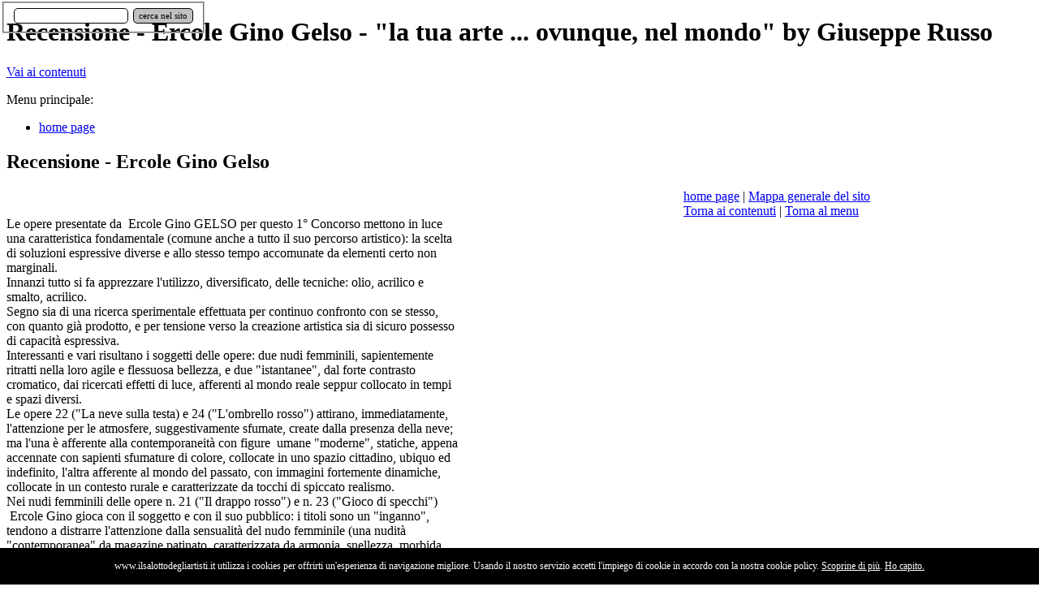

--- FILE ---
content_type: text/html
request_url: http://www.ilsalottodegliartisti.it/recensione---ercole-gino-gelso.html
body_size: 3993
content:
<!DOCTYPE html><!-- HTML5 -->
<html lang="it-IT" dir="ltr">
	<head>
		<title>Recensione - Ercole Gino Gelso - &quot;la tua arte ... ovunque, nel mondo&quot; by Giuseppe Russo</title>
		<meta charset="utf-8" />
		<!--[if IE]><meta http-equiv="ImageToolbar" content="False" /><![endif]-->
		<meta name="author" content=":  Giuseppe Russo " />
		<meta name="generator" content="Incomedia WebSite X5 Professional 10.1.12.57 - www.websitex5.com" />
		<meta name="viewport" content="width=850" />
		<link rel="icon" href="favicon.png" type="image/png" />
		<link rel="stylesheet" type="text/css" href="style/reset.css" media="screen,print" />
		<link rel="stylesheet" type="text/css" href="style/print.css" media="print" />
		<link rel="stylesheet" type="text/css" href="style/style.css" media="screen,print" />
		<link rel="stylesheet" type="text/css" href="style/template.css" media="screen" />
		<link rel="stylesheet" type="text/css" href="style/menu.css" media="screen" />
		<!--[if lte IE 7]><link rel="stylesheet" type="text/css" href="style/ie.css" media="screen" /><![endif]-->
		<link rel="alternate" type="application/rss+xml" title="www.ilsalottodegliartisti.it" href="x5feed.xml" />
		<link rel="stylesheet" type="text/css" href="pcss/recensione---ercole-gino-gelso.css" media="screen" />
		<script type="text/javascript" src="res/jquery.js?57"></script>
		<script type="text/javascript" src="res/x5engine.js?57"></script>
		<script type="text/javascript">
			x5engine.boot.push(function () { x5engine.utils.imCodeProtection(':  Giuseppe Russo '); });
		</script>
		
	</head>
	<body>
		<div id="imHeaderBg"></div>
		<div id="imFooterBg"></div>
		<div id="imPage">
			<div id="imHeader">
				<h1 class="imHidden">Recensione - Ercole Gino Gelso - &quot;la tua arte ... ovunque, nel mondo&quot; by Giuseppe Russo</h1>
				
			</div>
			<a class="imHidden" href="#imGoToCont" title="Salta il menu di navigazione">Vai ai contenuti</a>
			<a id="imGoToMenu"></a><p class="imHidden">Menu principale:</p>
			<div id="imMnMn" class="auto">
				<ul class="auto">
					<li id="imMnMnNode0">
						<a href="home.html">
							<span class="imMnMnFirstBg">
								<span class="imMnMnTxt"><span class="imMnMnImg"></span>home page</span>
							</span>
						</a>
					</li>
				</ul>
			</div>
			<div id="imContentGraphics"></div>
			<div id="imContent">
				<a id="imGoToCont"></a>
				<h2 id="imPgTitle">Recensione - Ercole Gino Gelso</h2>
				<div style="width: 834px; float: left;">
					<div id="imCell_14" class="imGrid[0, 0]"><div id="imCellStyleGraphics_14"></div><div id="imCellStyle_14"><div id="imHTMLObject_14" class="imHTMLObject" style=" overflow: auto; text-align: center;"><!-- Google.Google Translate: START -->
					<div id="google_translate_element"></div><script>
					function googleTranslateElementInit() {
					  new google.translate.TranslateElement({
					    pageLanguage: 'auto',
					    autoDisplay: false,
					    layout: google.translate.TranslateElement.InlineLayout.SIMPLE
					  }, 'google_translate_element');
					}
					</script><script src="http://translate.google.com/translate_a/element.js?cb=googleTranslateElementInit"></script>
					<!-- Google.Google Translate: END --></div></div></div>
				</div>
				<div style="width: 834px; float: left;">
					<div style="float: left; width: 556px;">
						<div id="imCell_1" class="imGrid[1, 1]"><div id="imCellStyleGraphics_1"></div><div id="imCellStyle_1">	<div class="text-tab-content"  id="imTextObject_1_tab0" style="text-align: left;">
								<div class="text-inner">
									<p style="text-align: left;"><span class="cf3 ff1 fs20"><br /></span><span class="cf3 ff1 fs20">Le opere presentate da &nbsp;Ercole Gino GELSO per questo 1&#176; Concorso mettono in luce una caratteristica fondamentale (comune anche a tutto il suo percorso artistico): la scelta di soluzioni espressive diverse e allo stesso tempo accomunate da elementi certo non marginali.<br />Innanzi tutto si fa apprezzare l'utilizzo, diversificato, delle tecniche: olio, acrilico e smalto, acrilico.<br />Segno sia di una ricerca sperimentale effettuata per continuo confronto con se stesso, con quanto gi&#224; prodotto, e per tensione verso la creazione artistica sia di sicuro possesso di capacit&#224; espressiva.<br />Interessanti e vari risultano i soggetti delle opere: due nudi femminili, sapientemente ritratti nella loro agile e flessuosa bellezza, e due &quot;istantanee&quot;, dal forte contrasto cromatico, dai ricercati effetti di luce, afferenti al mondo reale seppur collocato in tempi e spazi diversi.<br />Le opere 22 (&quot;La neve sulla testa) e 24 (&quot;L'ombrello rosso&quot;) attirano, immediatamente, l'attenzione per le atmosfere, suggestivamente sfumate, create dalla presenza della neve; ma l'una &#232; afferente alla contemporaneit&#224; con figure &nbsp;umane &quot;moderne&quot;, statiche, appena accennate con sapienti sfumature di colore, collocate in uno spazio cittadino, ubiquo ed indefinito, l'altra afferente al mondo del passato, con immagini fortemente dinamiche, collocate in un contesto rurale e caratterizzate da tocchi di spiccato realismo.<br />Nei nudi femminili delle opere n. 21 (&quot;Il drappo rosso&quot;) e n. 23 (&quot;Gioco di specchi&quot;) &nbsp;Ercole Gino gioca con il soggetto e con il suo pubblico: i titoli sono un &quot;inganno&quot;, tendono a distrarre l'attenzione dalla sensualit&#224; del nudo femminile (una nudit&#224; &quot;contemporanea&quot; da magazine patinato, caratterizzata da armonia, snellezza, morbida sinuosit&#224;) per focalizzarla su qualcos'altro evocato dal titolo.<br />Qualcos'altro ancora pi&#249; intrigante e sottilmente subdolo: forte simbolo di accesa sensualit&#224; &#232; il rosso ed ancora di pi&#249; lo &#232; il gioco dei tremolanti riflessi nello specchio.<br />Accentua poi tale impressione l'inserimento, in entrambi i quadri, di sfumati e misteriosi volti che osservano, scrutano, spiano.<br />Volti sapientemente accennati con leggere pennellate ed enigmatici, simbolo di quell'attenzione a volte subdola a volte morbosa a volte estaticamente ammirata che il corpo femminile e le sue graziose movenze suscitano.<br /></span><span class="fs8 cf3 ff1"><i><br /></i></span><i><span class="fs20 cf3 ff1">(Prof. Vito Antonio Laurino)</span></i><span class="fs20 cf3 ff1"><br /></span></p><p style="text-align: center;"><span class="cf3 ff1 fs20"><br />*** *** *** *** ***<br /></span></p><p style="text-align: left;"><span class="cf3 ff1 fs20"><br /></span><span class="cf1 ff1 fs20"><br /></span></p>
								</div>
							</div>
						</div></div>
					</div>
					<div style="float: left; width: 278px;">
						<div id="imCell_2" class="imGrid[1, 1]"><div id="imCellStyleGraphics_2"></div><div id="imCellStyle_2"><div id="imObjectGallery_2" style="width: 268px; height: 183px;"><div id="imObjectGalleryContainer_2"></div></div><script type="text/javascript">var imObjectGallery_2_settings = {'target': '#imObjectGallery_2','width': 244,'height': 183,'backgroundColor': 'transparent','description': { 'fontSize': '8pt','fontFamily': 'Tahoma','fontStyle': 'normal','fontWeight': 'normal'},'autoplay': true,'thumbs': { 'position': 'none', 'size': 25, 'number': 4 },'controlBar': { 'show': false, 'color': '#000000' },'random': false,'fullScreen': false,'slideshow': { 'active': true, buttonPrev: { url: 'gallery/b01_l.png', x: -12, y: 0 }, buttonNext: { url: 'gallery/b01_r.png', x: -12, y: 0 }, nextPrevMode: 'visible'},'media': [{'type': 'image','url': 'gallery/ercole-gino-gelso--1-_1000x667.jpg','width': 244,'height': 162,'thumb': 'gallery/ercole-gino-gelso--1-_1000x667_thumb.png','autoplayTime': 5000,'effect': 'random'},{'type': 'image','url': 'gallery/ercole-gino-gelso--2-_1000x667.jpg','width': 244,'height': 162,'thumb': 'gallery/ercole-gino-gelso--2-_1000x667_thumb.png','autoplayTime': 5000,'effect': 'random'},{'type': 'image','url': 'gallery/ercole-gino-gelso--3-_667x1000.jpg','width': 122,'height': 183,'thumb': 'gallery/ercole-gino-gelso--3-_667x1000_thumb.png','autoplayTime': 5000,'effect': 'random'},{'type': 'image','url': 'gallery/ercole-gino-gelso--4-.jpg','width': 121,'height': 183,'thumb': 'gallery/ercole-gino-gelso--4-_thumb.png','autoplayTime': 5000,'effect': 'random'}]};x5engine.boot.push('x5engine.gallery(imObjectGallery_2_settings)');</script></div></div>
					</div>
					
				</div>
				
				<div id="imFooPad" style="height: 0px; float: left;">&nbsp;</div><div id="imBtMn"><a href="home.html">home page</a> | <a href="imsitemap.html">Mappa generale del sito</a></div>				  
				<div class="imClear"></div>
			</div>
			<div id="imFooter">
				
				<div class="search_form" style="position: absolute; top: 2px; left: 1px; width: 224px;"><form id="imSearch_1" action="imsearch.php" method="get" style="white-space: nowrap"><fieldset><input type="text" name="search" value="" style="width: 115px; line-height: 21px; font: normal normal normal 8pt Tahoma; color: #000000; background-color: #FFFFFF; background-image: url('res/imsearch.png'); background-position: 2px center; background-repeat: no-repeat; padding: 3px 3px 3px 21px; margin: 0; border: 1px solid #000000; vertical-align: middle; border-top-left-radius: 5px; border-top-right-radius: 5px; border-bottom-left-radius: 5px; border-bottom-right-radius: 5px;" /><span onclick="$('#imSearch_1').submit();" style="height: 21px; font: normal normal normal 8pt Tahoma; color: #000000; color: #000000; background-color: #C0C0C0; margin-left: 6px; padding: 3px 6px 3px 6px; border: 1px solid #000000; vertical-align: middle; cursor: pointer; border-top-left-radius: 5px; border-top-right-radius: 5px; border-bottom-left-radius: 5px; border-bottom-right-radius: 5px;">cerca&nbsp;nel&nbsp;sito</span></fieldset></form></div>
				<div onclick="x5engine.utils.location('privacy.html'); return false;" style="position: absolute; top: 4px; left: 706px; width: 48px; height: 16px; cursor: pointer;"></div>
				<div onclick="x5engine.utils.location('note-legali.html'); return false;" style="position: absolute; top: 4px; left: 574px; width: 67px; height: 16px; cursor: pointer;"></div>
				<div onclick="x5engine.utils.location('http://www.lagalleriadegliartisti.it'); return false;" style="position: absolute; top: 4px; left: 813px; width: 32px; height: 16px; cursor: pointer;"></div>
			</div>
		</div>
		<span class="imHidden"><a href="#imGoToCont" title="Rileggi i contenuti della pagina">Torna ai contenuti</a> | <a href="#imGoToMenu" title="Naviga ancora nella pagina">Torna al menu</a></span>
		<script type="text/javascript" src="https://nibirumail.com/docs/scripts/nibirumail.cookie.min.js"></script>
<!-- Inizio Codice ShinyStat -->
<script type="text/javascript" src="//codice.shinystat.com/cgi-bin/getcod.cgi?USER=isda2017"></script>
<noscript>
<a href="http://www.shinystat.com/it/" target="_top">
<img src="//www.shinystat.com/cgi-bin/shinystat.cgi?USER=isda2017" alt="Statistiche" style="border:0px" /></a>
</noscript>
<!-- Fine Codice ShinyStat -->

	<noscript class="imNoScript"><div class="alert alert-red">Per poter utilizzare questo sito è necessario attivare JavaScript.</div></noscript>
				</body>
</html>
